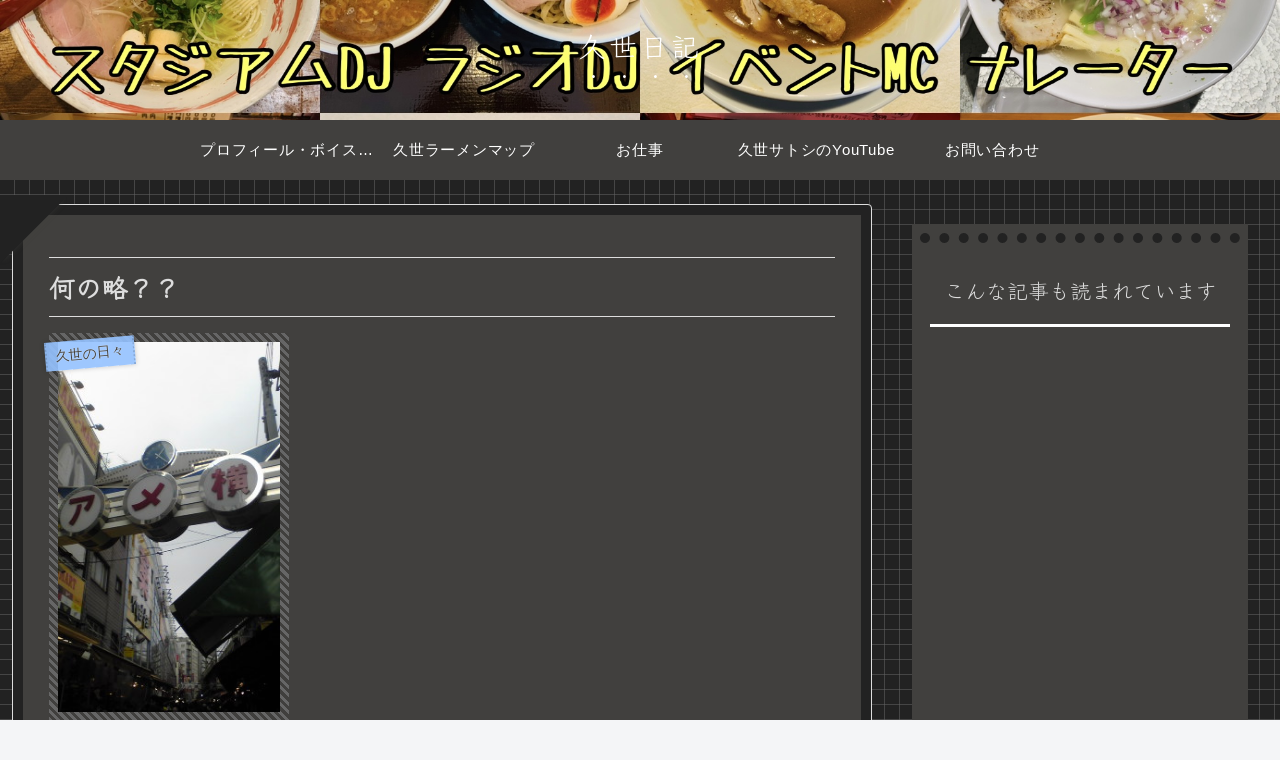

--- FILE ---
content_type: text/html; charset=utf-8
request_url: https://www.google.com/recaptcha/api2/aframe
body_size: 265
content:
<!DOCTYPE HTML><html><head><meta http-equiv="content-type" content="text/html; charset=UTF-8"></head><body><script nonce="8eqFl71FUXI22aXTt-3oqw">/** Anti-fraud and anti-abuse applications only. See google.com/recaptcha */ try{var clients={'sodar':'https://pagead2.googlesyndication.com/pagead/sodar?'};window.addEventListener("message",function(a){try{if(a.source===window.parent){var b=JSON.parse(a.data);var c=clients[b['id']];if(c){var d=document.createElement('img');d.src=c+b['params']+'&rc='+(localStorage.getItem("rc::a")?sessionStorage.getItem("rc::b"):"");window.document.body.appendChild(d);sessionStorage.setItem("rc::e",parseInt(sessionStorage.getItem("rc::e")||0)+1);localStorage.setItem("rc::h",'1769067994918');}}}catch(b){}});window.parent.postMessage("_grecaptcha_ready", "*");}catch(b){}</script></body></html>